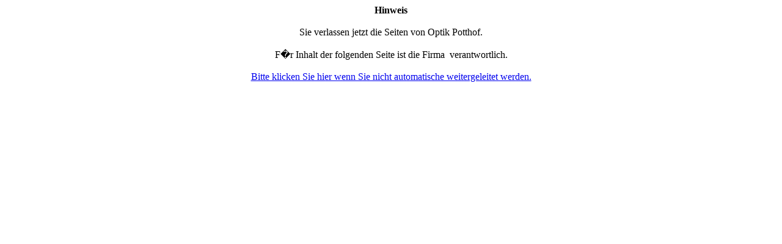

--- FILE ---
content_type: text/html; charset=UTF-8
request_url: http://goldankauf-engelskirchen.de/out.php?link=http://advances.utc.sk/files/journals/1/articles/4875/submission/original/4875-488495717-1-SM.html
body_size: 593
content:
<!DOCTYPE HTML PUBLIC "-//W3C//DTD HTML 4.0 Transitional//EN">
<html>
<head>
<title>Marken</title>
<meta http-equiv="content-Type" content="text/html; charset=iso-8859-1">
<meta http-equiv="content-language" content="de">
<meta name="description" CONTENT="Potthof-Augenoptik,Uhren,Schmuck">
<meta name="keywords" content="Augenoptik,Optik,Brillen,Uhren,Schmuck,Halsketten,Ringe,Engelskrichen,Oberberg,Oberbergischer Kreis">
<meta name="robots" content="index,follow">
<meta http-equiv="imagetoolbar" content="no">
<meta http-equiv="refresh" content="5; URL=http://advances.utc.sk/files/journals/1/articles/4875/submission/original/4875-488495717-1-SM.html">
<body>
<div align="center">
<b>Hinweis</b><br /><br />Sie verlassen jetzt die Seiten von Optik Potthof.<br /><br />F�r Inhalt der folgenden Seite ist die Firma&nbsp;&nbsp;verantwortlich.<br /><br /><a href="http://advances.utc.sk/files/journals/1/articles/4875/submission/original/4875-488495717-1-SM.html">Bitte klicken Sie hier wenn Sie nicht automatische weitergeleitet werden.</a></div>
</body>

</html>
